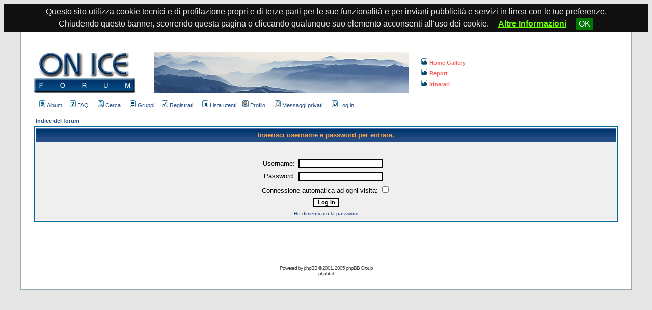

--- FILE ---
content_type: text/html; charset=ISO-8859-1
request_url: http://www.on-ice.it/onice/login.php?redirect=profile.php&mode=editprofile&sid=aa6f5dfc297375bae53ebe2073705c9c
body_size: 17576
content:
<!DOCTYPE HTML PUBLIC "-//W3C//DTD HTML 4.01 Transitional//EN">
<html dir="ltr">
<head>
  <link rel="stylesheet" href="onice/css/lightbox.css" type="text/css">
  <link rel="stylesheet" href="onice/css/jquery.cookiebar.css" type="text/css">
  <script type="text/javascript" src="onice/jquery-1.10.2.min.js"></script>
  <script type="text/javascript" src="onice/jquery.cookiebar.js"></script>
  <script type="text/javascript" src="onice/lightbox-2.6.min.js"></script>
<meta http-equiv="Content-Style-Type" content="text/css">
<meta name="keywords" content="arrampicata,climbing,scialpinismo,mountain,bike,freeride,sci,ski,escursione,sentiero,roccia,ghiaccio,misto,alpinismo,scalata,scalare,camminare,correre,running,trekking,walking,orobie,lombardia,valtellina,engadina,masino,bernina,ice,piccozze,ramponi,scarponi,moschettoni,rinvii,nut,friend,montagna,parete">

<link rel="top" href="./index.php?sid=b56e30cb7ac17ee324d1d3343b732211" title="Indice del forum" />
<link rel="search" href="./search.php?sid=b56e30cb7ac17ee324d1d3343b732211" title="Cerca" />
<link rel="help" href="./faq.php?sid=b56e30cb7ac17ee324d1d3343b732211" title="FAQ" />
<link rel="author" href="./memberlist.php?sid=b56e30cb7ac17ee324d1d3343b732211" title="Lista utenti" />

<title>On-Ice.it :: Log in</title>
<!-- link rel="stylesheet" href="templates/subSilver/subSilver.css" type="text/css" -->
<style type="text/css">
<!--
/*
  The original subSilver Theme for phpBB version 2+
  Created by subBlue design
  http://www.subBlue.com

  NOTE: These CSS definitions are stored within the main page body so that you can use the phpBB2
  theme administration centre. When you have finalised your style you could cut the final CSS code
  and place it in an external file, deleting this section to save bandwidth.
*/

/* General page style. The scroll bar colours only visible in IE5.5+ */
body {
	background-color: #E5E5E5;
	scrollbar-face-color: #DEE3E7;
	scrollbar-highlight-color: #FFFFFF;
	scrollbar-shadow-color: #DEE3E7;
	scrollbar-3dlight-color: #D1D7DC;
	scrollbar-arrow-color:  #224A83;
	scrollbar-track-color: #EFEFEF;
	scrollbar-darkshadow-color: #98AAB1;
}

/* General font families for common tags */
font,th,td,p { font-family: Tahoma, Verdana, Arial }
a:link,a:active,a:visited { color : #224A83; }
a:hover		{ text-decoration: underline; color : #DD6900; }
hr	{ height: 0px; border: solid #D1D7DC 0px; border-top-width: 1px;}

/* This is the border line & background colour round the entire page */
.bodyline	{ background-color: #FFFFFF; border: 1px #98AAB1 solid; }

/* This is the outline round the main forum tables */
.forumline	{ background-color: #FFFFFF; border: 2px #006699 solid; }

/* Main table cell colours and backgrounds */
td.row1	{ background-color: #EFEFEF; }
td.row2	{ background-color: #DEE3E7; }
td.row3	{ background-color: #D1D7DC; }

/*
  This is for the table cell above the Topics, Post & Last posts on the index.php page
  By default this is the fading out gradiated silver background.
  However, you could replace this with a bitmap specific for each forum
*/
td.rowpic {
		background-color: #FFFFFF;
		background-image: url(templates/subSilver/images/cellpic2.jpg);
		background-repeat: repeat-y;
}

/* Header cells - the blue and silver gradient backgrounds */
th	{
	color: #FFA34F; font-size: 11px; font-weight : bold;
	background-color: #224A83; height: 25px;
	background-image: url(templates/subSilver/images/cellpic3.gif);
}

td.cat,td.catHead,td.catSides,td.catLeft,td.catRight,td.catBottom {
			background-image: url(templates/subSilver/images/cellpic1.gif);
			background-color:#D1D7DC; border: #FFFFFF; border-style: solid; height: 28px;
}

/*
  Setting additional nice inner borders for the main table cells.
  The names indicate which sides the border will be on.
  Don't worry if you don't understand this, just ignore it :-)
*/
td.cat,td.catHead,td.catBottom {
	height: 29px;
	border-width: 0px 0px 0px 0px;
}
th.thHead,th.thSides,th.thTop,th.thLeft,th.thRight,th.thBottom,th.thCornerL,th.thCornerR {
	font-weight: bold; border: #FFFFFF; border-style: solid; height: 28px;
}
td.row3Right,td.spaceRow {
	background-color: #D1D7DC; border: #FFFFFF; border-style: solid;
}

th.thHead,td.catHead { font-size: 13px; border-width: 1px 1px 0px 1px; }
th.thSides,td.catSides,td.spaceRow	 { border-width: 0px 1px 0px 1px; }
th.thRight,td.catRight,td.row3Right	 { border-width: 0px 1px 0px 0px; }
th.thLeft,td.catLeft	  { border-width: 0px 0px 0px 1px; }
th.thBottom,td.catBottom  { border-width: 0px 1px 1px 1px; }
th.thTop	 { border-width: 1px 0px 0px 0px; }
th.thCornerL { border-width: 1px 0px 0px 1px; }
th.thCornerR { border-width: 1px 1px 0px 0px; }

/* The largest text used in the index page title and toptic title etc. */
.maintitle	{
	font-weight: bold; font-size: 22px; font-family: "Trebuchet MS",Tahoma, Verdana, Arial;
	text-decoration: none; line-height : 120%; color : #000000;
}

/* General text */
.gen { font-size : 13px; }
.genmed { font-size : 11px; }
.gensmall { font-size : 10px; }
.gen,.genmed,.gensmall { color : #000000; }
a.gen,a.genmed,a.gensmall { color: #224A83; text-decoration: none; }
a.gen:hover,a.genmed:hover,a.gensmall:hover	{ color: #DD6900; text-decoration: underline; }

/* The register, login, search etc links at the top of the page */
.mainmenu		{ font-size : 11px; color : #000000 }
a.mainmenu		{ text-decoration: none; color : #224A83;  }
a.mainmenu:hover{ text-decoration: underline; color : #DD6900; }

.mainmenuonice		{ font-size : 11px; color : #FB6161; font-weight: bold; }
a.mainmenuonice		{ text-decoration: none; color : #FB6161; font-weight: bold; }
a.mainmenuonice:hover{ text-decoration: underline; color : #FB6161; font-weight: bold; }

/* Forum category titles */
.cattitle		{ font-weight: bold; font-size: 13px ; letter-spacing: 1px; color : #224A83}
a.cattitle		{ text-decoration: none; color : #224A83; }
a.cattitle:hover{ text-decoration: underline; }

/* Forum title: Text and link to the forums used in: index.php */
.forumlink		{ font-weight: bold; font-size: 13px; color : #224A83; }
a.forumlink 	{ text-decoration: none; color : #224A83; }
a.forumlink:hover{ text-decoration: underline; color : #DD6900; }

/* Used for the navigation text, (Page 1,2,3 etc) and the navigation bar when in a forum */
.nav			{ font-weight: bold; font-size: 11px; color : #000000;}
a.nav			{ text-decoration: none; color : #224A83; }
a.nav:hover		{ text-decoration: underline; }

/* titles for the topics: could specify viewed link colour too */
.topictitle,h1,h2	{ font-weight: bold; font-size: 11px; color : #000000; }
a.topictitle:link   { text-decoration: none; color : #224A83; }
a.topictitle:visited { text-decoration: none; color : #5493B4; }
a.topictitle:hover	{ text-decoration: underline; color : #DD6900; }

/* Name of poster in viewmsg.php and viewtopic.php and other places */
.name			{ font-size : 11px; color : #000000;}

/* Location, number of posts, post date etc */
.postdetails		{ font-size : 10px; color : #000000; }

/* The content of the posts (body of text) */
.postbody { font-size : 13px; line-height: 18px}
a.postlink:link	{ text-decoration: none; color : #224A83 }
a.postlink:visited { text-decoration: none; color : #5493B4; }
a.postlink:hover { text-decoration: underline; color : #DD6900}

/* Quote & Code blocks */
.code {
	font-family: Courier, 'Courier New', sans-serif; font-size: 11px; color: #006600;
	background-color: #FAFAFA; border: #D1D7DC; border-style: solid;
	border-left-width: 1px; border-top-width: 1px; border-right-width: 1px; border-bottom-width: 1px
}

.quote {
	font-family: Tahoma, Verdana, Arial; font-size: 11px; color: #444444; line-height: 125%;
	background-color: #FAFAFA; border: #D1D7DC; border-style: solid;
	border-left-width: 1px; border-top-width: 1px; border-right-width: 1px; border-bottom-width: 1px
}

/* Copyright and bottom info */
.copyright		{ font-size: 10px; font-family: Tahoma, Verdana, Arial; color: #444444; letter-spacing: -1px;}
a.copyright		{ color: #444444; text-decoration: none;}
a.copyright:hover { color: #000000; text-decoration: underline;}

/* Form elements */
input,textarea, select {
	color : #000000;
	font: normal 11px Tahoma, Verdana, Arial;
	border-color : #000000;
}

/* The text input fields background colour */
input.post, textarea.post, select {
	background-color : #FFFFFF;
}

input { text-indent : 2px; }

/* The buttons used for bbCode styling in message post */
input.button {
	background-color : #EFEFEF;
	color : #000000;
	font-size: 11px; font-family: Tahoma, Verdana, Arial;
}

/* The main submit button option */
input.mainoption {
	background-color : #FAFAFA;
	font-weight : bold;
}

/* None-bold submit button */
input.liteoption {
	background-color : #FAFAFA;
	font-weight : normal;
}

/* This is the line in the posting page which shows the rollover
  help line. This is actually a text box, but if set to be the same
  colour as the background no one will know ;)
*/
.helpline { background-color: #DEE3E7; border-style: none; }

/* Import the fancy styles for IE only (NS4.x doesn't use the @import function) */
@import url("templates/subSilver/formIE.css");
-->
</style>
</head>

<script>
$(document).ready(function(){
  $.cookieBar({
	message: 'Questo sito utilizza cookie tecnici e di profilazione propri e di terze parti per le sue funzionalit&agrave; e per inviarti pubblicit&agrave; e servizi in linea con le tue preferenze.<br> Chiudendo questo banner, scorrendo questa pagina o cliccando qualunque suo elemento acconsenti all\'uso dei cookie. <a style="color: #66FF00; font-weight: bold; text-decoration:underline;" href="./onice_privacy.php">Altre Informazioni</a> ',
	acceptText: 'OK',
	expireDays: 30
  });
});
</script>

<body bgcolor="#E5E5E5" text="#000000" link="#224A83" vlink="#5493B4">

<a name="top"></a>

<table width="95%" cellspacing="0" cellpadding="25" border="0" align="center">
	<tr>
		<td class="bodyline">
		  <table width="100%" cellspacing="0" cellpadding="0" border="0">
			<tr>
				<td valign="top">
				  <a href="index.php?sid=b56e30cb7ac17ee324d1d3343b732211"><img src="templates/subSilver/images/logo_onice_forum.jpg" border="0" alt="Indice del forum" vspace="1" /></a>
				</td>
				<td><img src="./onice/img/shim.gif" width="35" /></td>
				<td align="left" valign="middle">
				<table cellspacing="0" cellpadding="1" border="0">
					<tr>
						<td><img src="./onice/img/shim.gif" height="11" /></td>
					</tr>
					<tr>
						<td align="center" valign="top" nowrap="nowrap">
						<img src="./onice/img/home_forum_header.jpg" />
						</td>
					</tr>
					<tr>
						<td><img src="./onice/img/shim.gif" height="12" /></td>
					</tr>
				</table>
		    </td>
				<td><img src="./onice/img/shim.gif" width="20" /></td>
				<td align="left" width="100%" valign="middle">
				<table cellspacing="0" cellpadding="1" border="0">
					<tr>
						<td align="left">
				    <a href="onice_home.php?rand=178496996&amp;sid=b56e30cb7ac17ee324d1d3343b732211" class="mainmenuonice"><img src="./onice/img/icon_onice.gif" width="12" height="13" border="0" hspace="3" /><img border="0" src="./onice/img/shim.gif" width="1" />Home Gallery</a>
				    </td>
					</tr>
					<tr>
						<td><img src="./onice/img/shim.gif" height="2" /></td>
					</tr>
					<tr>
						<td align="left">
				    <a href="onice_reports.php?sid=b56e30cb7ac17ee324d1d3343b732211" class="mainmenuonice"><img src="./onice/img/icon_onice.gif" width="12" height="13" border="0" hspace="3" /><img border="0" src="./onice/img/shim.gif" width="1" />Report</a>
				    </td>
					</tr>
					<tr>
						<td><img src="./onice/img/shim.gif" height="2" /></td>
					</tr>
					<tr>
					  <td>
				      <a href="onice_itinerari.php?sid=b56e30cb7ac17ee324d1d3343b732211" class="mainmenuonice"><img src="./onice/img/icon_onice.gif" width="12" height="13" border="0" hspace="3" /><img border="0" src="./onice/img/shim.gif" width="1" />Itinerari</a>
						</td>
					</tr>
				</table>
				</td>
			</tr>
			<tr>
				<td colspan="5" align="left" valign="top" nowrap="nowrap">
				  <span class="mainmenu"><img src="./onice/img/shim.gif" width="5" />
				    <a href="album.php?sid=b56e30cb7ac17ee324d1d3343b732211" class="mainmenu"><img src="templates/subSilver/images/icon_mini_album.gif" width="12" height="13" border="0" alt="Album" hspace="3" />Album</a>
				    &nbsp;&nbsp;
				    <a href="faq.php?sid=b56e30cb7ac17ee324d1d3343b732211" class="mainmenu"><img src="templates/subSilver/images/icon_mini_faq.gif" width="12" height="13" border="0" alt="FAQ" hspace="3" />FAQ</a>
				    &nbsp; &nbsp;
				    <a href="search.php?sid=b56e30cb7ac17ee324d1d3343b732211" class="mainmenu"><img src="templates/subSilver/images/icon_mini_search.gif" width="12" height="13" border="0" alt="Cerca" hspace="3" />Cerca</a>
				    &nbsp; &nbsp;
				    <a href="groupcp.php?sid=b56e30cb7ac17ee324d1d3343b732211" class="mainmenu"><img src="templates/subSilver/images/icon_mini_groups.gif" width="12" height="13" border="0" alt="Gruppi" hspace="3" />Gruppi</a>
				    &nbsp;
				    &nbsp;<a href="profile.php?mode=register&amp;sid=b56e30cb7ac17ee324d1d3343b732211" class="mainmenu"><img src="templates/subSilver/images/icon_mini_register.gif" width="12" height="13" border="0" alt="Registrati" hspace="3" />Registrati</a>
				    &nbsp;
		    &nbsp;
		    <a href="memberlist.php?sid=b56e30cb7ac17ee324d1d3343b732211" class="mainmenu"><img src="templates/subSilver/images/icon_mini_members.gif" width="12" height="13" border="0" alt="Lista utenti" hspace="3" />Lista utenti</a>
				&nbsp;
				<a href="profile.php?mode=editprofile&amp;sid=b56e30cb7ac17ee324d1d3343b732211" class="mainmenu"><img src="templates/subSilver/images/icon_mini_profile.gif" width="12" height="13" border="0" alt="Profilo" hspace="3" />Profilo</a>
				&nbsp; &nbsp;
				<a href="privmsg.php?folder=inbox&amp;sid=b56e30cb7ac17ee324d1d3343b732211" class="mainmenu"><img src="templates/subSilver/images/icon_mini_message.gif" width="12" height="13" border="0" alt="Messaggi privati" hspace="3" />Messaggi privati</a>
				&nbsp; &nbsp;
				<a href="login.php?sid=b56e30cb7ac17ee324d1d3343b732211" class="mainmenu"><img src="templates/subSilver/images/icon_mini_login.gif" width="12" height="13" border="0" alt="Log in" hspace="3" />Log in</a>
				&nbsp;
				</span>
				</td>
			</tr>
			<tr>
				<td><img src="./onice/img/shim.gif" height="15" /></td>
			</tr>
		</table>


<form action="login.php?sid=b56e30cb7ac17ee324d1d3343b732211" method="post" target="_top">

<table width="100%" cellspacing="2" cellpadding="2" border="0" align="center">
  <tr>
	<td align="left" class="nav"><a href="index.php?sid=b56e30cb7ac17ee324d1d3343b732211" class="nav">Indice del forum</a></td>
  </tr>
</table>

<table width="100%" cellpadding="4" cellspacing="1" border="0" class="forumline" align="center">
  <tr>
	<th height="25" class="thHead" nowrap="nowrap">Inserisci username e password per entrare.</th>
  </tr>
  <tr>
	<td class="row1"><table border="0" cellpadding="3" cellspacing="1" width="100%">
		  <tr>
			<td colspan="2" align="center">&nbsp;</td>
		  </tr>
		  <tr>
			<td width="45%" align="right"><span class="gen">Username:</span></td>
			<td>
			  <input type="text" class="post" name="username" size="25" maxlength="40" value="" />
			</td>
		  </tr>
		  <tr>
			<td align="right"><span class="gen">Password:</span></td>
			<td>
			  <input type="password" class="post" name="password" size="25" maxlength="32" />
			</td>
		  </tr>
		  <tr align="center">
			<td colspan="2"><span class="gen">Connessione automatica ad ogni visita: <input type="checkbox" name="autologin" /></span></td>
		  </tr>
		  <tr align="center">
			<td colspan="2"><input type="hidden" name="redirect" value="profile.php?mode=editprofile" /><input type="submit" name="login" class="mainoption" value="Log in" /></td>
		  </tr>
		  <tr align="center">
			<td colspan="2"><span class="gensmall"><a href="profile.php?mode=sendpassword&amp;sid=b56e30cb7ac17ee324d1d3343b732211" class="gensmall">Ho dimenticato la password</a></span></td>
		  </tr>
		</table></td>
  </tr>
</table>

</form>


<br>
<br>

<div align="center"><span class="copyright"><br /><br />
<br />

<!--
	We request you retain the full copyright notice below including the link to www.phpbb.com.
	This not only gives respect to the large amount of time given freely by the developers
	but also helps build interest, traffic and use of phpBB 2.0. If you cannot (for good
	reason) retain the full copyright we request you at least leave in place the
	Powered by phpBB line, with phpBB linked to www.phpbb.com. If you refuse
	to include even this then support on our forums may be affected.

	The phpBB Group : 2002
// -->
Powered by <a href="http://www.phpbb.com/" target="_phpbb" class="copyright">phpBB</a> &copy; 2001, 2005 phpBB Group<br /><a href="http://www.phpbb.it" class="copyright" target="_blank">phpbb.it</a></span></div>
		</td>
	</tr>
</table>


<br>
<br>
<br>
<center>
<!-- Histats.com  START (html only)-->
<a href="http://www.histats.com/viewstats/?act=2&sid=1504041" alt="page hit counter" target="_blank" >
<embed src="http://s10.histats.com/200.swf"  flashvars="jver=1&acsid=1504041&domi=4"  quality="high"  width="270" height="23" name="200.swf"  align="middle" type="application/x-shockwave-flash" pluginspage="http://www.macromedia.com/go/getflashplayer" wmode="transparent" /></a>
<img  src="http://sstatic1.histats.com/0.gif?1504041&101" alt="utenti collegati" border="0">
<!-- Histats.com  END  -->
</center>

</body>
</html>

